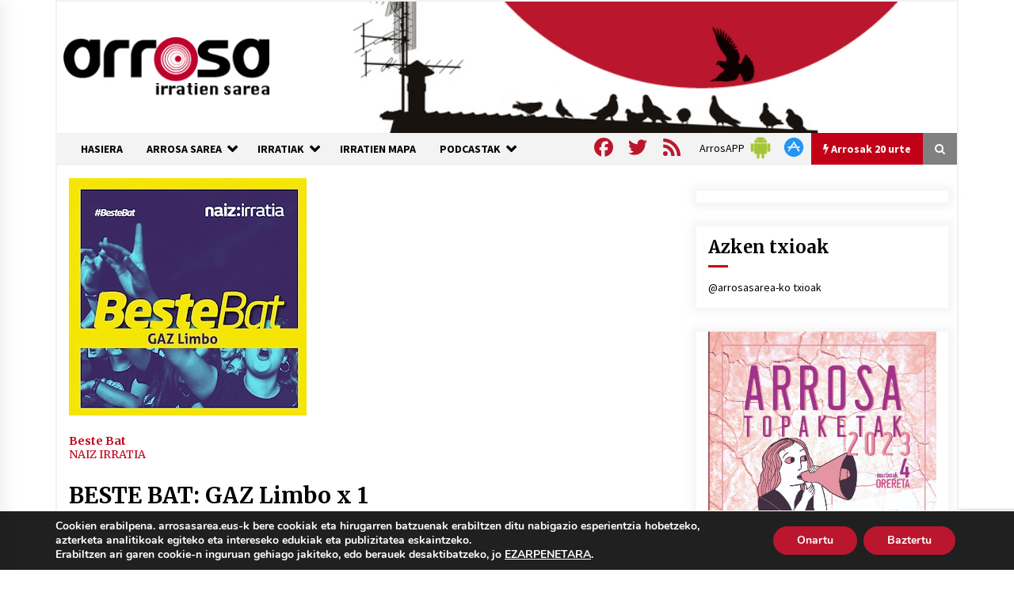

--- FILE ---
content_type: text/html; charset=utf-8
request_url: https://www.google.com/recaptcha/api2/anchor?ar=1&k=6Ld2AOQUAAAAAELhajn9Ld9yIQY4aAFn9bhNCp-B&co=aHR0cHM6Ly93d3cuYXJyb3Nhc2FyZWEuZXVzOjQ0Mw..&hl=en&v=N67nZn4AqZkNcbeMu4prBgzg&size=invisible&anchor-ms=20000&execute-ms=30000&cb=rsru0erefzlu
body_size: 48935
content:
<!DOCTYPE HTML><html dir="ltr" lang="en"><head><meta http-equiv="Content-Type" content="text/html; charset=UTF-8">
<meta http-equiv="X-UA-Compatible" content="IE=edge">
<title>reCAPTCHA</title>
<style type="text/css">
/* cyrillic-ext */
@font-face {
  font-family: 'Roboto';
  font-style: normal;
  font-weight: 400;
  font-stretch: 100%;
  src: url(//fonts.gstatic.com/s/roboto/v48/KFO7CnqEu92Fr1ME7kSn66aGLdTylUAMa3GUBHMdazTgWw.woff2) format('woff2');
  unicode-range: U+0460-052F, U+1C80-1C8A, U+20B4, U+2DE0-2DFF, U+A640-A69F, U+FE2E-FE2F;
}
/* cyrillic */
@font-face {
  font-family: 'Roboto';
  font-style: normal;
  font-weight: 400;
  font-stretch: 100%;
  src: url(//fonts.gstatic.com/s/roboto/v48/KFO7CnqEu92Fr1ME7kSn66aGLdTylUAMa3iUBHMdazTgWw.woff2) format('woff2');
  unicode-range: U+0301, U+0400-045F, U+0490-0491, U+04B0-04B1, U+2116;
}
/* greek-ext */
@font-face {
  font-family: 'Roboto';
  font-style: normal;
  font-weight: 400;
  font-stretch: 100%;
  src: url(//fonts.gstatic.com/s/roboto/v48/KFO7CnqEu92Fr1ME7kSn66aGLdTylUAMa3CUBHMdazTgWw.woff2) format('woff2');
  unicode-range: U+1F00-1FFF;
}
/* greek */
@font-face {
  font-family: 'Roboto';
  font-style: normal;
  font-weight: 400;
  font-stretch: 100%;
  src: url(//fonts.gstatic.com/s/roboto/v48/KFO7CnqEu92Fr1ME7kSn66aGLdTylUAMa3-UBHMdazTgWw.woff2) format('woff2');
  unicode-range: U+0370-0377, U+037A-037F, U+0384-038A, U+038C, U+038E-03A1, U+03A3-03FF;
}
/* math */
@font-face {
  font-family: 'Roboto';
  font-style: normal;
  font-weight: 400;
  font-stretch: 100%;
  src: url(//fonts.gstatic.com/s/roboto/v48/KFO7CnqEu92Fr1ME7kSn66aGLdTylUAMawCUBHMdazTgWw.woff2) format('woff2');
  unicode-range: U+0302-0303, U+0305, U+0307-0308, U+0310, U+0312, U+0315, U+031A, U+0326-0327, U+032C, U+032F-0330, U+0332-0333, U+0338, U+033A, U+0346, U+034D, U+0391-03A1, U+03A3-03A9, U+03B1-03C9, U+03D1, U+03D5-03D6, U+03F0-03F1, U+03F4-03F5, U+2016-2017, U+2034-2038, U+203C, U+2040, U+2043, U+2047, U+2050, U+2057, U+205F, U+2070-2071, U+2074-208E, U+2090-209C, U+20D0-20DC, U+20E1, U+20E5-20EF, U+2100-2112, U+2114-2115, U+2117-2121, U+2123-214F, U+2190, U+2192, U+2194-21AE, U+21B0-21E5, U+21F1-21F2, U+21F4-2211, U+2213-2214, U+2216-22FF, U+2308-230B, U+2310, U+2319, U+231C-2321, U+2336-237A, U+237C, U+2395, U+239B-23B7, U+23D0, U+23DC-23E1, U+2474-2475, U+25AF, U+25B3, U+25B7, U+25BD, U+25C1, U+25CA, U+25CC, U+25FB, U+266D-266F, U+27C0-27FF, U+2900-2AFF, U+2B0E-2B11, U+2B30-2B4C, U+2BFE, U+3030, U+FF5B, U+FF5D, U+1D400-1D7FF, U+1EE00-1EEFF;
}
/* symbols */
@font-face {
  font-family: 'Roboto';
  font-style: normal;
  font-weight: 400;
  font-stretch: 100%;
  src: url(//fonts.gstatic.com/s/roboto/v48/KFO7CnqEu92Fr1ME7kSn66aGLdTylUAMaxKUBHMdazTgWw.woff2) format('woff2');
  unicode-range: U+0001-000C, U+000E-001F, U+007F-009F, U+20DD-20E0, U+20E2-20E4, U+2150-218F, U+2190, U+2192, U+2194-2199, U+21AF, U+21E6-21F0, U+21F3, U+2218-2219, U+2299, U+22C4-22C6, U+2300-243F, U+2440-244A, U+2460-24FF, U+25A0-27BF, U+2800-28FF, U+2921-2922, U+2981, U+29BF, U+29EB, U+2B00-2BFF, U+4DC0-4DFF, U+FFF9-FFFB, U+10140-1018E, U+10190-1019C, U+101A0, U+101D0-101FD, U+102E0-102FB, U+10E60-10E7E, U+1D2C0-1D2D3, U+1D2E0-1D37F, U+1F000-1F0FF, U+1F100-1F1AD, U+1F1E6-1F1FF, U+1F30D-1F30F, U+1F315, U+1F31C, U+1F31E, U+1F320-1F32C, U+1F336, U+1F378, U+1F37D, U+1F382, U+1F393-1F39F, U+1F3A7-1F3A8, U+1F3AC-1F3AF, U+1F3C2, U+1F3C4-1F3C6, U+1F3CA-1F3CE, U+1F3D4-1F3E0, U+1F3ED, U+1F3F1-1F3F3, U+1F3F5-1F3F7, U+1F408, U+1F415, U+1F41F, U+1F426, U+1F43F, U+1F441-1F442, U+1F444, U+1F446-1F449, U+1F44C-1F44E, U+1F453, U+1F46A, U+1F47D, U+1F4A3, U+1F4B0, U+1F4B3, U+1F4B9, U+1F4BB, U+1F4BF, U+1F4C8-1F4CB, U+1F4D6, U+1F4DA, U+1F4DF, U+1F4E3-1F4E6, U+1F4EA-1F4ED, U+1F4F7, U+1F4F9-1F4FB, U+1F4FD-1F4FE, U+1F503, U+1F507-1F50B, U+1F50D, U+1F512-1F513, U+1F53E-1F54A, U+1F54F-1F5FA, U+1F610, U+1F650-1F67F, U+1F687, U+1F68D, U+1F691, U+1F694, U+1F698, U+1F6AD, U+1F6B2, U+1F6B9-1F6BA, U+1F6BC, U+1F6C6-1F6CF, U+1F6D3-1F6D7, U+1F6E0-1F6EA, U+1F6F0-1F6F3, U+1F6F7-1F6FC, U+1F700-1F7FF, U+1F800-1F80B, U+1F810-1F847, U+1F850-1F859, U+1F860-1F887, U+1F890-1F8AD, U+1F8B0-1F8BB, U+1F8C0-1F8C1, U+1F900-1F90B, U+1F93B, U+1F946, U+1F984, U+1F996, U+1F9E9, U+1FA00-1FA6F, U+1FA70-1FA7C, U+1FA80-1FA89, U+1FA8F-1FAC6, U+1FACE-1FADC, U+1FADF-1FAE9, U+1FAF0-1FAF8, U+1FB00-1FBFF;
}
/* vietnamese */
@font-face {
  font-family: 'Roboto';
  font-style: normal;
  font-weight: 400;
  font-stretch: 100%;
  src: url(//fonts.gstatic.com/s/roboto/v48/KFO7CnqEu92Fr1ME7kSn66aGLdTylUAMa3OUBHMdazTgWw.woff2) format('woff2');
  unicode-range: U+0102-0103, U+0110-0111, U+0128-0129, U+0168-0169, U+01A0-01A1, U+01AF-01B0, U+0300-0301, U+0303-0304, U+0308-0309, U+0323, U+0329, U+1EA0-1EF9, U+20AB;
}
/* latin-ext */
@font-face {
  font-family: 'Roboto';
  font-style: normal;
  font-weight: 400;
  font-stretch: 100%;
  src: url(//fonts.gstatic.com/s/roboto/v48/KFO7CnqEu92Fr1ME7kSn66aGLdTylUAMa3KUBHMdazTgWw.woff2) format('woff2');
  unicode-range: U+0100-02BA, U+02BD-02C5, U+02C7-02CC, U+02CE-02D7, U+02DD-02FF, U+0304, U+0308, U+0329, U+1D00-1DBF, U+1E00-1E9F, U+1EF2-1EFF, U+2020, U+20A0-20AB, U+20AD-20C0, U+2113, U+2C60-2C7F, U+A720-A7FF;
}
/* latin */
@font-face {
  font-family: 'Roboto';
  font-style: normal;
  font-weight: 400;
  font-stretch: 100%;
  src: url(//fonts.gstatic.com/s/roboto/v48/KFO7CnqEu92Fr1ME7kSn66aGLdTylUAMa3yUBHMdazQ.woff2) format('woff2');
  unicode-range: U+0000-00FF, U+0131, U+0152-0153, U+02BB-02BC, U+02C6, U+02DA, U+02DC, U+0304, U+0308, U+0329, U+2000-206F, U+20AC, U+2122, U+2191, U+2193, U+2212, U+2215, U+FEFF, U+FFFD;
}
/* cyrillic-ext */
@font-face {
  font-family: 'Roboto';
  font-style: normal;
  font-weight: 500;
  font-stretch: 100%;
  src: url(//fonts.gstatic.com/s/roboto/v48/KFO7CnqEu92Fr1ME7kSn66aGLdTylUAMa3GUBHMdazTgWw.woff2) format('woff2');
  unicode-range: U+0460-052F, U+1C80-1C8A, U+20B4, U+2DE0-2DFF, U+A640-A69F, U+FE2E-FE2F;
}
/* cyrillic */
@font-face {
  font-family: 'Roboto';
  font-style: normal;
  font-weight: 500;
  font-stretch: 100%;
  src: url(//fonts.gstatic.com/s/roboto/v48/KFO7CnqEu92Fr1ME7kSn66aGLdTylUAMa3iUBHMdazTgWw.woff2) format('woff2');
  unicode-range: U+0301, U+0400-045F, U+0490-0491, U+04B0-04B1, U+2116;
}
/* greek-ext */
@font-face {
  font-family: 'Roboto';
  font-style: normal;
  font-weight: 500;
  font-stretch: 100%;
  src: url(//fonts.gstatic.com/s/roboto/v48/KFO7CnqEu92Fr1ME7kSn66aGLdTylUAMa3CUBHMdazTgWw.woff2) format('woff2');
  unicode-range: U+1F00-1FFF;
}
/* greek */
@font-face {
  font-family: 'Roboto';
  font-style: normal;
  font-weight: 500;
  font-stretch: 100%;
  src: url(//fonts.gstatic.com/s/roboto/v48/KFO7CnqEu92Fr1ME7kSn66aGLdTylUAMa3-UBHMdazTgWw.woff2) format('woff2');
  unicode-range: U+0370-0377, U+037A-037F, U+0384-038A, U+038C, U+038E-03A1, U+03A3-03FF;
}
/* math */
@font-face {
  font-family: 'Roboto';
  font-style: normal;
  font-weight: 500;
  font-stretch: 100%;
  src: url(//fonts.gstatic.com/s/roboto/v48/KFO7CnqEu92Fr1ME7kSn66aGLdTylUAMawCUBHMdazTgWw.woff2) format('woff2');
  unicode-range: U+0302-0303, U+0305, U+0307-0308, U+0310, U+0312, U+0315, U+031A, U+0326-0327, U+032C, U+032F-0330, U+0332-0333, U+0338, U+033A, U+0346, U+034D, U+0391-03A1, U+03A3-03A9, U+03B1-03C9, U+03D1, U+03D5-03D6, U+03F0-03F1, U+03F4-03F5, U+2016-2017, U+2034-2038, U+203C, U+2040, U+2043, U+2047, U+2050, U+2057, U+205F, U+2070-2071, U+2074-208E, U+2090-209C, U+20D0-20DC, U+20E1, U+20E5-20EF, U+2100-2112, U+2114-2115, U+2117-2121, U+2123-214F, U+2190, U+2192, U+2194-21AE, U+21B0-21E5, U+21F1-21F2, U+21F4-2211, U+2213-2214, U+2216-22FF, U+2308-230B, U+2310, U+2319, U+231C-2321, U+2336-237A, U+237C, U+2395, U+239B-23B7, U+23D0, U+23DC-23E1, U+2474-2475, U+25AF, U+25B3, U+25B7, U+25BD, U+25C1, U+25CA, U+25CC, U+25FB, U+266D-266F, U+27C0-27FF, U+2900-2AFF, U+2B0E-2B11, U+2B30-2B4C, U+2BFE, U+3030, U+FF5B, U+FF5D, U+1D400-1D7FF, U+1EE00-1EEFF;
}
/* symbols */
@font-face {
  font-family: 'Roboto';
  font-style: normal;
  font-weight: 500;
  font-stretch: 100%;
  src: url(//fonts.gstatic.com/s/roboto/v48/KFO7CnqEu92Fr1ME7kSn66aGLdTylUAMaxKUBHMdazTgWw.woff2) format('woff2');
  unicode-range: U+0001-000C, U+000E-001F, U+007F-009F, U+20DD-20E0, U+20E2-20E4, U+2150-218F, U+2190, U+2192, U+2194-2199, U+21AF, U+21E6-21F0, U+21F3, U+2218-2219, U+2299, U+22C4-22C6, U+2300-243F, U+2440-244A, U+2460-24FF, U+25A0-27BF, U+2800-28FF, U+2921-2922, U+2981, U+29BF, U+29EB, U+2B00-2BFF, U+4DC0-4DFF, U+FFF9-FFFB, U+10140-1018E, U+10190-1019C, U+101A0, U+101D0-101FD, U+102E0-102FB, U+10E60-10E7E, U+1D2C0-1D2D3, U+1D2E0-1D37F, U+1F000-1F0FF, U+1F100-1F1AD, U+1F1E6-1F1FF, U+1F30D-1F30F, U+1F315, U+1F31C, U+1F31E, U+1F320-1F32C, U+1F336, U+1F378, U+1F37D, U+1F382, U+1F393-1F39F, U+1F3A7-1F3A8, U+1F3AC-1F3AF, U+1F3C2, U+1F3C4-1F3C6, U+1F3CA-1F3CE, U+1F3D4-1F3E0, U+1F3ED, U+1F3F1-1F3F3, U+1F3F5-1F3F7, U+1F408, U+1F415, U+1F41F, U+1F426, U+1F43F, U+1F441-1F442, U+1F444, U+1F446-1F449, U+1F44C-1F44E, U+1F453, U+1F46A, U+1F47D, U+1F4A3, U+1F4B0, U+1F4B3, U+1F4B9, U+1F4BB, U+1F4BF, U+1F4C8-1F4CB, U+1F4D6, U+1F4DA, U+1F4DF, U+1F4E3-1F4E6, U+1F4EA-1F4ED, U+1F4F7, U+1F4F9-1F4FB, U+1F4FD-1F4FE, U+1F503, U+1F507-1F50B, U+1F50D, U+1F512-1F513, U+1F53E-1F54A, U+1F54F-1F5FA, U+1F610, U+1F650-1F67F, U+1F687, U+1F68D, U+1F691, U+1F694, U+1F698, U+1F6AD, U+1F6B2, U+1F6B9-1F6BA, U+1F6BC, U+1F6C6-1F6CF, U+1F6D3-1F6D7, U+1F6E0-1F6EA, U+1F6F0-1F6F3, U+1F6F7-1F6FC, U+1F700-1F7FF, U+1F800-1F80B, U+1F810-1F847, U+1F850-1F859, U+1F860-1F887, U+1F890-1F8AD, U+1F8B0-1F8BB, U+1F8C0-1F8C1, U+1F900-1F90B, U+1F93B, U+1F946, U+1F984, U+1F996, U+1F9E9, U+1FA00-1FA6F, U+1FA70-1FA7C, U+1FA80-1FA89, U+1FA8F-1FAC6, U+1FACE-1FADC, U+1FADF-1FAE9, U+1FAF0-1FAF8, U+1FB00-1FBFF;
}
/* vietnamese */
@font-face {
  font-family: 'Roboto';
  font-style: normal;
  font-weight: 500;
  font-stretch: 100%;
  src: url(//fonts.gstatic.com/s/roboto/v48/KFO7CnqEu92Fr1ME7kSn66aGLdTylUAMa3OUBHMdazTgWw.woff2) format('woff2');
  unicode-range: U+0102-0103, U+0110-0111, U+0128-0129, U+0168-0169, U+01A0-01A1, U+01AF-01B0, U+0300-0301, U+0303-0304, U+0308-0309, U+0323, U+0329, U+1EA0-1EF9, U+20AB;
}
/* latin-ext */
@font-face {
  font-family: 'Roboto';
  font-style: normal;
  font-weight: 500;
  font-stretch: 100%;
  src: url(//fonts.gstatic.com/s/roboto/v48/KFO7CnqEu92Fr1ME7kSn66aGLdTylUAMa3KUBHMdazTgWw.woff2) format('woff2');
  unicode-range: U+0100-02BA, U+02BD-02C5, U+02C7-02CC, U+02CE-02D7, U+02DD-02FF, U+0304, U+0308, U+0329, U+1D00-1DBF, U+1E00-1E9F, U+1EF2-1EFF, U+2020, U+20A0-20AB, U+20AD-20C0, U+2113, U+2C60-2C7F, U+A720-A7FF;
}
/* latin */
@font-face {
  font-family: 'Roboto';
  font-style: normal;
  font-weight: 500;
  font-stretch: 100%;
  src: url(//fonts.gstatic.com/s/roboto/v48/KFO7CnqEu92Fr1ME7kSn66aGLdTylUAMa3yUBHMdazQ.woff2) format('woff2');
  unicode-range: U+0000-00FF, U+0131, U+0152-0153, U+02BB-02BC, U+02C6, U+02DA, U+02DC, U+0304, U+0308, U+0329, U+2000-206F, U+20AC, U+2122, U+2191, U+2193, U+2212, U+2215, U+FEFF, U+FFFD;
}
/* cyrillic-ext */
@font-face {
  font-family: 'Roboto';
  font-style: normal;
  font-weight: 900;
  font-stretch: 100%;
  src: url(//fonts.gstatic.com/s/roboto/v48/KFO7CnqEu92Fr1ME7kSn66aGLdTylUAMa3GUBHMdazTgWw.woff2) format('woff2');
  unicode-range: U+0460-052F, U+1C80-1C8A, U+20B4, U+2DE0-2DFF, U+A640-A69F, U+FE2E-FE2F;
}
/* cyrillic */
@font-face {
  font-family: 'Roboto';
  font-style: normal;
  font-weight: 900;
  font-stretch: 100%;
  src: url(//fonts.gstatic.com/s/roboto/v48/KFO7CnqEu92Fr1ME7kSn66aGLdTylUAMa3iUBHMdazTgWw.woff2) format('woff2');
  unicode-range: U+0301, U+0400-045F, U+0490-0491, U+04B0-04B1, U+2116;
}
/* greek-ext */
@font-face {
  font-family: 'Roboto';
  font-style: normal;
  font-weight: 900;
  font-stretch: 100%;
  src: url(//fonts.gstatic.com/s/roboto/v48/KFO7CnqEu92Fr1ME7kSn66aGLdTylUAMa3CUBHMdazTgWw.woff2) format('woff2');
  unicode-range: U+1F00-1FFF;
}
/* greek */
@font-face {
  font-family: 'Roboto';
  font-style: normal;
  font-weight: 900;
  font-stretch: 100%;
  src: url(//fonts.gstatic.com/s/roboto/v48/KFO7CnqEu92Fr1ME7kSn66aGLdTylUAMa3-UBHMdazTgWw.woff2) format('woff2');
  unicode-range: U+0370-0377, U+037A-037F, U+0384-038A, U+038C, U+038E-03A1, U+03A3-03FF;
}
/* math */
@font-face {
  font-family: 'Roboto';
  font-style: normal;
  font-weight: 900;
  font-stretch: 100%;
  src: url(//fonts.gstatic.com/s/roboto/v48/KFO7CnqEu92Fr1ME7kSn66aGLdTylUAMawCUBHMdazTgWw.woff2) format('woff2');
  unicode-range: U+0302-0303, U+0305, U+0307-0308, U+0310, U+0312, U+0315, U+031A, U+0326-0327, U+032C, U+032F-0330, U+0332-0333, U+0338, U+033A, U+0346, U+034D, U+0391-03A1, U+03A3-03A9, U+03B1-03C9, U+03D1, U+03D5-03D6, U+03F0-03F1, U+03F4-03F5, U+2016-2017, U+2034-2038, U+203C, U+2040, U+2043, U+2047, U+2050, U+2057, U+205F, U+2070-2071, U+2074-208E, U+2090-209C, U+20D0-20DC, U+20E1, U+20E5-20EF, U+2100-2112, U+2114-2115, U+2117-2121, U+2123-214F, U+2190, U+2192, U+2194-21AE, U+21B0-21E5, U+21F1-21F2, U+21F4-2211, U+2213-2214, U+2216-22FF, U+2308-230B, U+2310, U+2319, U+231C-2321, U+2336-237A, U+237C, U+2395, U+239B-23B7, U+23D0, U+23DC-23E1, U+2474-2475, U+25AF, U+25B3, U+25B7, U+25BD, U+25C1, U+25CA, U+25CC, U+25FB, U+266D-266F, U+27C0-27FF, U+2900-2AFF, U+2B0E-2B11, U+2B30-2B4C, U+2BFE, U+3030, U+FF5B, U+FF5D, U+1D400-1D7FF, U+1EE00-1EEFF;
}
/* symbols */
@font-face {
  font-family: 'Roboto';
  font-style: normal;
  font-weight: 900;
  font-stretch: 100%;
  src: url(//fonts.gstatic.com/s/roboto/v48/KFO7CnqEu92Fr1ME7kSn66aGLdTylUAMaxKUBHMdazTgWw.woff2) format('woff2');
  unicode-range: U+0001-000C, U+000E-001F, U+007F-009F, U+20DD-20E0, U+20E2-20E4, U+2150-218F, U+2190, U+2192, U+2194-2199, U+21AF, U+21E6-21F0, U+21F3, U+2218-2219, U+2299, U+22C4-22C6, U+2300-243F, U+2440-244A, U+2460-24FF, U+25A0-27BF, U+2800-28FF, U+2921-2922, U+2981, U+29BF, U+29EB, U+2B00-2BFF, U+4DC0-4DFF, U+FFF9-FFFB, U+10140-1018E, U+10190-1019C, U+101A0, U+101D0-101FD, U+102E0-102FB, U+10E60-10E7E, U+1D2C0-1D2D3, U+1D2E0-1D37F, U+1F000-1F0FF, U+1F100-1F1AD, U+1F1E6-1F1FF, U+1F30D-1F30F, U+1F315, U+1F31C, U+1F31E, U+1F320-1F32C, U+1F336, U+1F378, U+1F37D, U+1F382, U+1F393-1F39F, U+1F3A7-1F3A8, U+1F3AC-1F3AF, U+1F3C2, U+1F3C4-1F3C6, U+1F3CA-1F3CE, U+1F3D4-1F3E0, U+1F3ED, U+1F3F1-1F3F3, U+1F3F5-1F3F7, U+1F408, U+1F415, U+1F41F, U+1F426, U+1F43F, U+1F441-1F442, U+1F444, U+1F446-1F449, U+1F44C-1F44E, U+1F453, U+1F46A, U+1F47D, U+1F4A3, U+1F4B0, U+1F4B3, U+1F4B9, U+1F4BB, U+1F4BF, U+1F4C8-1F4CB, U+1F4D6, U+1F4DA, U+1F4DF, U+1F4E3-1F4E6, U+1F4EA-1F4ED, U+1F4F7, U+1F4F9-1F4FB, U+1F4FD-1F4FE, U+1F503, U+1F507-1F50B, U+1F50D, U+1F512-1F513, U+1F53E-1F54A, U+1F54F-1F5FA, U+1F610, U+1F650-1F67F, U+1F687, U+1F68D, U+1F691, U+1F694, U+1F698, U+1F6AD, U+1F6B2, U+1F6B9-1F6BA, U+1F6BC, U+1F6C6-1F6CF, U+1F6D3-1F6D7, U+1F6E0-1F6EA, U+1F6F0-1F6F3, U+1F6F7-1F6FC, U+1F700-1F7FF, U+1F800-1F80B, U+1F810-1F847, U+1F850-1F859, U+1F860-1F887, U+1F890-1F8AD, U+1F8B0-1F8BB, U+1F8C0-1F8C1, U+1F900-1F90B, U+1F93B, U+1F946, U+1F984, U+1F996, U+1F9E9, U+1FA00-1FA6F, U+1FA70-1FA7C, U+1FA80-1FA89, U+1FA8F-1FAC6, U+1FACE-1FADC, U+1FADF-1FAE9, U+1FAF0-1FAF8, U+1FB00-1FBFF;
}
/* vietnamese */
@font-face {
  font-family: 'Roboto';
  font-style: normal;
  font-weight: 900;
  font-stretch: 100%;
  src: url(//fonts.gstatic.com/s/roboto/v48/KFO7CnqEu92Fr1ME7kSn66aGLdTylUAMa3OUBHMdazTgWw.woff2) format('woff2');
  unicode-range: U+0102-0103, U+0110-0111, U+0128-0129, U+0168-0169, U+01A0-01A1, U+01AF-01B0, U+0300-0301, U+0303-0304, U+0308-0309, U+0323, U+0329, U+1EA0-1EF9, U+20AB;
}
/* latin-ext */
@font-face {
  font-family: 'Roboto';
  font-style: normal;
  font-weight: 900;
  font-stretch: 100%;
  src: url(//fonts.gstatic.com/s/roboto/v48/KFO7CnqEu92Fr1ME7kSn66aGLdTylUAMa3KUBHMdazTgWw.woff2) format('woff2');
  unicode-range: U+0100-02BA, U+02BD-02C5, U+02C7-02CC, U+02CE-02D7, U+02DD-02FF, U+0304, U+0308, U+0329, U+1D00-1DBF, U+1E00-1E9F, U+1EF2-1EFF, U+2020, U+20A0-20AB, U+20AD-20C0, U+2113, U+2C60-2C7F, U+A720-A7FF;
}
/* latin */
@font-face {
  font-family: 'Roboto';
  font-style: normal;
  font-weight: 900;
  font-stretch: 100%;
  src: url(//fonts.gstatic.com/s/roboto/v48/KFO7CnqEu92Fr1ME7kSn66aGLdTylUAMa3yUBHMdazQ.woff2) format('woff2');
  unicode-range: U+0000-00FF, U+0131, U+0152-0153, U+02BB-02BC, U+02C6, U+02DA, U+02DC, U+0304, U+0308, U+0329, U+2000-206F, U+20AC, U+2122, U+2191, U+2193, U+2212, U+2215, U+FEFF, U+FFFD;
}

</style>
<link rel="stylesheet" type="text/css" href="https://www.gstatic.com/recaptcha/releases/N67nZn4AqZkNcbeMu4prBgzg/styles__ltr.css">
<script nonce="QUU2a0KmiBcmzi_pZ6lqtQ" type="text/javascript">window['__recaptcha_api'] = 'https://www.google.com/recaptcha/api2/';</script>
<script type="text/javascript" src="https://www.gstatic.com/recaptcha/releases/N67nZn4AqZkNcbeMu4prBgzg/recaptcha__en.js" nonce="QUU2a0KmiBcmzi_pZ6lqtQ">
      
    </script></head>
<body><div id="rc-anchor-alert" class="rc-anchor-alert"></div>
<input type="hidden" id="recaptcha-token" value="[base64]">
<script type="text/javascript" nonce="QUU2a0KmiBcmzi_pZ6lqtQ">
      recaptcha.anchor.Main.init("[\x22ainput\x22,[\x22bgdata\x22,\x22\x22,\[base64]/[base64]/[base64]/bmV3IHJbeF0oY1swXSk6RT09Mj9uZXcgclt4XShjWzBdLGNbMV0pOkU9PTM/bmV3IHJbeF0oY1swXSxjWzFdLGNbMl0pOkU9PTQ/[base64]/[base64]/[base64]/[base64]/[base64]/[base64]/[base64]/[base64]\x22,\[base64]\x22,\x22ZmpJKMKgNMK4wosEHsOwPsOPBsONw4TDjFzCmHzDmsKowqrClsK5wplibMO8wo7DjVcgEinCix4qw6U5wrg2wpjCglrCocOHw43DnENLwqrCh8OnPS/Cs8O3w4xUwo/CkCt4w7dTwowPw5Fvw4/DjsOResO2wqwTwqNHFcK7AcOGWCbCl2bDjsOTSMK4fsK8wpFNw71VBcO7w7cWwpRMw5w5KMKAw7/CgsOGR1syw68OwqzDsMOeI8Obw7PCqcKQwpdLwovDlMK2w6fDr8OsGAIkwrV/w4AQGB5lw4hcKsOxPMOVwopwwpdawr3Cj8Kkwr8sCsKuwqHCvsKzBVrDvcKTZC9Aw6JRPk/[base64]/[base64]/Dll93w4NnfhHDmsKDDsOGw4nDmiVYaDV2esK6ZsK6DjvCrcOPJMKbw5RPZsKXwo5fQsKlwp4BY2PDvcO2w6zCrcO/w7QsaRtEwrrDvE46WkbCpy0YwoVrwrDDmHRkwqMNNTlUw7UqworDlcKBw6fDnSBgwoA4GcK3w7s7FsKRwpTCu8KiQsKIw6AhaUkKw6DDhsOpax7Dp8Ksw55Yw5TDpkIYwothccKtworCq8K7KcKpIC/[base64]/Cpj1+NGHCrcO1BsOzw4VHwpoAeMOBwrHDqcK2QjnCuSdzw5nDrTnDpXEwwqRkw6jCi18vRxo2w5DDo1tBwq/DmsK6w5I1wq0Fw4DCoMKccCQPHBbDi0FoRsOXHsOWc1rCtsOFXFpHw43DgMOfw4rCjGfDlcKlT0AcwodrwoPCrG7DiMOiw5PCk8KHwqbDrsKMwrFyZcKuEmZvwqchTnRVw69jwpvCjsO/w4BSIcK3dsO3LMK2EWLCo3LDu0YLw5nCsMOATisecEzDuSYGMU/CqMKOalLDsAnDnirCqVYrw7hMSirCm8OzT8Kow6/[base64]/CihzDnlrDqUU6VMKKHCbCpXZRdcO3PcOgJ8OGw5nDkcKmKksvw4PChcOhwo8LTUBlalnCvQp5w5LCqcKpZlHCpVF6ETHDlXXDn8KSPx9Ta2DDoHZEw4QawqrCr8OrwqzDk2LDi8KjCMOXw5TCtxV4wqHCiC3DinYAfm/[base64]/aE3DhX3DiUjDqlzDrhbDtMOzw7BrwpRMwo/CisK5w4TDl2powpoDX8K6woLDkcKXwoLCqBZ/QsKAR8K4w48nLQ3Do8OcwokNP8OOVsKtFmDDhMKCwrNjS1V1amvCjizDqMKwZS3Dulorw4fCiyfDmTzDhsKrEG7Cu2bCocOqY1ZYwokmw5tZSMOFemF4w4rClV/CtsKuGV/CulTCkAt0wpzDp3HCo8O8wq3Csj5sasK1e8K4w5lRZsKKw7ska8KZwqnCqiNUShsRLWPDlz5HwqQQQ1w4STURw7sQwp/DqjduIcOtShbDozLCumfDhcK0fsKXw6pXcy4kwpExY38QZMOeaUEFwpzDjy5Lwo9BYsKhCgAqJMOmw73DocOgwpzDrMOCQMOuwrw+YcKgw5fDlcONwprDs1YnYTbDllcvw47Cm0vDuRACwrwWHMOKwpPDsMOaw6fCpcOcL3zDqB8Tw4/Dm8OaA8Oww5kdw5DDgWvDvg3DqHXCt3V4e8OpTijDpyNDw4XDqEYQwog6w5sMOW3DjsOWJ8K5a8KtfcO7W8KTTcOyUApSDsK9ecOFZ35kw7rCrgzCjlrCpjHCp1/Dt1tKw4A1IsOYRlcZwr/DiAxFJm/CgGBjwobDumXDqMK1w4jCmGomw6PCmio+wqjCisOowojDiMKpL2rCmMKIDz0cw5o1wq5CwoHDhEzCqAPDjEdIVcKHw60SN8KrwoYsdXLDgMOOPiZhL8Kuw77Djy/[base64]/[base64]/K3PCicKxDMKwSDHDrnzDi8OHQMOjwqBXwpPCi8KOw7HDrQsfGnbDr1o0wrLCr8KrZMKzwojDsTzCuMKcw7DDr8KMIUjCocOgPmEbw7YtIF7CpMOQw4XDhcKJOVNTw4kJw7zDs1dxw5MQeR/CqA9nw4/DnHzDkgfDhsKjQz7DuMOQwqfDjcK6w6coWh0Sw64eNcO7bMOFNEvCtMK7wrHCjcOlJ8O6woMMK8O/wqvCr8Kaw7VCC8KnG8K7YxnDocOrwok5woVzwovDg3nCvsOMw7DCvS7DhMK3wo/DlsK0EMOcFnhiw7LCgRABNMKkwoHDlsODw4TCl8KaccKFw53DgcKwK8O7wq/DicKXwqzDqjQ1JlVvw6/CohvCtFgzw6sJEwpCwpQWacOfwrQCwo/DicK5OsKnHlpBZH7Ch8OxLhtTZcKqwrkre8OQw4fDkX87cMKsHMOTw7zDthLDicODw69JCsOrw57DnQxTwoDClMOkwqMSJwlRUsO0aA/DlnYPwqQ6w4zCiy7CiCnDuMKgwo8pwpTDuC7CqsKRw5nDnA7DqsKNKcOaw7ATeVzCtcKyQxIDwpFEwpLCosKEw6PDi8O2UsKawrFxfBrDpsOgTsKAQcOpLMO9wozClzHCqMKQw6nCpWR/NU0cw65pUC/CosK6FmtJEHgCw4hKw63DlcOaAS/[base64]/CsMO0SMKvw5vDgT3CjDI/fcOPwq0lw6wAP8KFwoJMacK+w67Dh2xyJ2vDoQwPFEdQw5LCiUfCqMKLw5nDk0xbHMKRQw3Cnk/DtQnDlSLDmRbDlsK5w5fDnQJ/[base64]/DhsKqwrPCvB7Cqm3CoSPDgTnDlMOWwovDuMKBwohMBRU0R2JxTX7CoyXDi8OMw4HDjcKcT8Kzw7tAHRvCthYkazjCmHJidcKlFsKRMSHCoSTDtAvCnyXDrjHCm8O7ElNaw6rDtsORJWLCpcKVcsOiwpJ6wp/DmsONwpfDtMOpw4XDs8OIHcKkTnfDnsK9VlA9w7nDhyrCrsKJCsOowrJrw5PCrcOuw7x/wqfColZKN8ODw6xMPUN7DjkzGy0QRsOfwpx5U1nCvknCqzFjKn3CisKhw7QWSyt3wrcXGVhjPlZfw7pGw6pMwqoKwrvCtyfDh1TCuT3Crz3CtmY/FT81PWPDvD5iAMKywrfDi2bCo8KLNMOqH8OxwpvDrsKOGMKVw7tqwr7CqDTCpcK6Qj8qKR07wpAYKy8ywoMqwpVpX8KFPsOnwokXD0DCqg7DqnnCnsOnw5VyUBtHwpLDh8KwGMOdC8KzwqPCksKFSn9MEjfDokrChMKnHcOIesKeU1LChMKOYsOOfsKUJ8Olw5/DjQXCpXRcbcOOwovCoxvCrAMwwq3CpsOJw5rCrsKeJEbDhMKSwqwCwoHCh8KOw5XCq0rDtsOFw6/Dv0fCtsOow6DDvUTCmcKxM1fDt8Kxw5DDtFPDpCfDjSE8w69wMMORd8OswrTDmQLCjcOzw5JdS8K9wrDCmcKOVmoXwo/DkzfCnMO5wrlQwrFHYsOGc8KvXcKMYRUzwrJXMsKFwrHCt2bCsxhOwqHDs8KuP8O5wrx3XcKrJSQMwpMuwpUwW8OcLMKiIsOWan19wozDo8ORF2YpSg96H2pcRGTDqG4HAMO/csOywoHDncKWZBJPd8OlFQh7bMKJw4vDhz8Owq1WeRrCkGJcWy7DjcO0w73DgsKqXjrDmXoBGBjCmSXDisKKMw3Cg2c6wrDChcKbw6/DuX3DlWkpw6PCgsOiwqQTwqHCu8O5c8OmJMKZwoDCv8OYFgodJW7CpcOwCcOBwoRUIcKEYm/Dp8O/VsKMHEvDqFfDmsKBw47CvljCpMKWI8OEw6rCvQQfIyHClw11worCtsKCOMKdbcOKQ8Kpw4rCqFPCscOywoHCi8KIOWhEw4/CusONwrbCiwUvSMO2w6TCvw4Awo/Dp8KDw6jDhsOjwrXDlcO+EsOcwqnDkkDDs0fDvjcQwpNxwpvCogQNwr/DjsKRw4PDoxtBPw1jOMOZYMKWZ8OKQcK8VSp1w5Mywo48wpx4LnPDkg4EGMKSN8Kzw7Utwo/[base64]/ChizDvcOVwrZ+w6cRw79TwoR0wrPCrlFRwp5ITyMnwp7CrcKewqDDpsKtwq7ChMOZw7s5SUAEdsKUw601RUl4MglYO3LDmsKxwq0xBMK7woUdYcKUCWDCqgDDrMOxwrvDpEEUw6DCpTxDIcKZwobCjWR+AsO7QC7DrMOIw67CtMK/bsKHJsOJw53Cn0fDmQtbRSrCtcKDUMKOwoHCgVPCmcKxw5ZYwrTCuk3CvX/DpMOwd8OCw7I1f8Opw5fDgcOSw5B9wpPDpnTCli9yVhNiG10/[base64]/[base64]/DtlrCtxbCncKVwrxnw6ECwpkvw6nDp8O+wpPCqGFDw44ZPXjDrcKFw51YBGVaJ19eF2fDtsKAQAs/PwZoSMOYKMKCCcKUKgrDqMODaD7DssOXeMKuwoTDtEVSFy5Bw7s/dsKkwpDCpmo5PMO7UHPDscKVwrgGw7g7BsKEPBbDt0XCgDw8w7A9w63DpcKPw6jCkEMaZHh4WcOqOMObIsO3w4bDvD0Kwo/Ci8OsURchfMK6YsOMwprDmMKjIkTDoMK+w5cWw6YCfX3DpMKQay7Cikx0wp3DmcO1UsO6wrLCo2RDw6zDqcKFWcO3JMOBw4N0KnvDgBU5MG5+wrLCixsmJsKgw6zChQXDgMOFw7M/EQTCsETCi8OjwolGDVxWwoo+S0HCkBDCs8K/bhUewqLDjD0PQX8OUEIcHE/DrWRwwoI5w557csKow5pFL8O1A8O9w5dtw4w5bSg4w6LDthhNw4tzM8Oyw5sjwp/DgnrCvHcmKcOyw4BuwqFNeMKfwonDkTTDowXDlcKEw4/Dk3xTbW9Cw63Djz4ow7nCuTXCn33CuGYPwoBmW8Kiw59wwp17w7AcJ8K8wonCvMKrw5sEeGfDmcO4fgdfMsKrDsK/[base64]/CrMOEPRbCkx7ClzYew7DDsEwhbcOXwovDmkQhXm40w6vCssKpYxM9ZsOSFMO2wp3ChHnDssK4EMOtw6sEwpXCj8K3wr3CoknDh1jDpsORw4TCoE7CsGvCqMKywpwww75vwqpNUjMIw6bDncKuw7U1wrbDtMKhUsOtwqdHAcOfw6ESPH/DpER9w68bw4ojw5odwo7CpcOuEHvCgE/DnTjDtxPDhsK9wozCscOOasKPf8OkOUxFwoJKw7/[base64]/DusKlwrJtQ8Omw6/Dr8K3S33CiBXDtMOFF8O9woELwpnCjMOawoDDncKITcOcw6jCpkIYScOiwrHCtsO+CXrCjWcmH8OECChIwp/[base64]/[base64]/Dn8OPw7HCgjRjw5fDtADDmV/[base64]/wqsTw6s7HsKqOMKQw64CwoQ3bGXDscKmw6Fdw5PCmjJvwo4gbcK9w7HDncKWOMK0OELDqsK/w5DDty9EUG0Rw4kIP8KpNcKXcyTClcOtw4nDmMO2CMOiKFQnFVB2wqTCnRg0w4DDi2TCmmAXwoDCnsOGw6zCiwjDqMKGImUQFsKnw4TDskNfwofDhcOUwqvDkMOHCXXCqk5GDQsbdBLDrF/Cu0vDqH8Wwqobw6bDjcOvbEYpw6/Dq8OKw6UecVDDg8O9csOXTMO/McKewpJ3Jh8/w7Zow4/DgnnDkMKsWsKow6jDk8K8w4vCgiRdcFpbwpFTLMKSw7wpHyfDpADDscOrw5/Dp8KUw5fCh8KKPHjDr8OjwoDCtUHCs8OsPm3CocOIwq/DgBbCu0kLwrE3w5HDrsOuZkNBMlvClsOAwrfCu8KzUsOcecOiK8KQUcKdEcKFeVjCuAF2FcKuworDoMKswr/Ch0AYNMKPwrzDtsOgW3Miwo/Dn8KRNVnCoVhdVjDCrjwlOcKfJW7DsgAODyHCqcKcBwDCqm1Owqp5EMK+dsKDw7DCosKLwolKw67CnjbCvsOgwqXCu0t2w7nDpcOZw4oQwqxwQMOgw4AwXMORdllqwq7CpsKWwp96wpdTw4HCtcKhd8K8DMOSBsO/GcK8w5ktPBHDi2jDisOUwrI4UcOVfMKTBi3DnsK6wrYcwq/[base64]/Dp8KDKcKHSsOIGsOjwoTCt8Kow6tRwr5rY8OwKl/[base64]/CulBxG8ODLRDCtcOWwptjZBPCn0vCrljCnBrDrTsYw7Nbw4fCgyXCpUhvW8OEcQYew7/CtsKSDU3ClBjCusOPw7IlwoITw6ooaSTCvxbCpcKtw61OwpkLTV8lw5NYGcOPSsOqYcObw7NLw5rDs3JjwonCjcOyZA7CtsO1w58swpHCuMKDJ8OyRGHCnC/DvC/CnWTDqhXDmVsVwqxUwojCpsORw4Ufw7YgEcKeVAVMw5bDssOowqTDtjF7w4wawp/CoMOiw7oscUvCs8OOUcOaw5p/[base64]/wpY/[base64]/DlMKTTkU7ZsO1FsKhLllpDk9rwpPCiFFiw6zCpsK7wrEew5bCn8Krw4VKMgoBdMOTw5XCs05/[base64]/[base64]/DqMKHw4rDnsKCUcK6UUVFVsKPBwPDhDHDtcKOHcOQwp/[base64]/woF4UClcw47DjDcKaMKtfcKueE0hw5hXw4bCrcOiZsOdw5lFecOFE8KCTxZmwp3CosK8KsKeLsKmf8O9aMKPS8KbGnIBGcKEwp4Dw7bCi8Kbw4NLLD/Ct8Oaw5nCgHVaGj0VwpXDmUYkw6TDuELDg8O1w7kpdhzDp8K3JwfDrcOCXlDDkwLCmlp1UsKow4zCpMKkwqpUM8KKRMK+wqsXw5nCrEIKRMOhX8KySCwOwqHDqW4Wwro0EsKWasOwA2/Du00sCMOQwoTCmg/CiMOLaMOvYU8XAkE1w61TcDTDrGkfw4jDlibCs1JMCQfCkg7CgMOlwposw73DhMK+KsOWaQloecOVwoUENknDlcKUJcKmworCgylpEsOawrYcWsKqw7c2KD1/wpl0w6bDsmZiV8Omw5LCoMO1bMKAw79nwopIw7B5w6JWdyYEwqfCnMOpcwvCoBhAeMOdC8O9HsKkw7BLIB3DnsOtw6zCjMK4w6rCmWXCsynDrV/[base64]/CjcO6w75Rw57CuwNIwr/DmAjCkcKyCE/ColPDtMO6DMOtFC8Xw5IVw4lUBTfCjAVGwpkTw6FXXnUTQMOgAMOLesKCH8Olw7tDw73Cu8OfICLCoBhEwrAvB8O/w47Dn1VEe2rDsD/[base64]/[base64]/ChBXCrcOJwpXCm8KHw69DbzLDocK6Q8KgDSfCm8Ofw4TCkRcmw4TDkVo4w53CngYdw5jCtsKrwo0rw6EbwoDClMKmZsOXw4DDrQ83wowHwotjwp/CqsKrw5dKw7dXBsK9Iz7DmALDj8OEw5Nmw79Bw79lw5IRe1t+VsKqRcKOw4QqbVnDoQnChMO4QVVoB8K4EF5Aw6kXw7rDv8Oiw4fCvsKQKsKqKcOnQW3CmsKuLcKrwq/[base64]/CjF/DuBxTwqrDqzPClFEKNW7DpcKkFcO0Qj3DiHR/ZsOfwrkxNB/CjgRtw7h0w6XCncKqwpt/TUbCmxjCvR8Iw5jDvwImwqTDtmdbwpfCmUdqwpXDnwNYwr0Qw54Fwr5Kwol2w7AcHsK6wq/DgXLCvsO0NcKJYMKaw7zCiBd7TyQsXsOAw7PCgcOKGsOWwrhiwpYmJAVIwqbCjllaw5fCogUGw5fCvUQRw7kaw7HDhCkkwo0bw4jDrcKCNFzDngR2ScKnEMKNw4fCm8KRcDs7JsOnw7/CjDrDl8K+w4TDtMOpV8KTDy80fCQNw6LCgGhqw6/[base64]/DoTrDgwFeM8OSBQgmw5/CkD/CmsK5CDbChkN6wpJWwonCqcOSwpnCtsKEKH/CtH7Cu8KWw7fCncOpPcO8w6YMwovCh8KgMRIAYDwdCcKQw7bCnzDDiAHCiho8wpsCwp7CrcOiB8K7VhXDvnsZZ8OrwqjCqkRQZkQnw4/Cvw1mwp1oaX/Dsj7DmnFBDcKkw4vDm8KVw6JqG1rDlMKSwqLCsMOQUcOZbsOALMK3wpLDk0vDqSnDrsOxM8KDMx/[base64]/Du8OffmdhwrvCvTZnZiXDpcOTHMOBw5nDksOww4dRw4/ChMKcwrrCgcODEF7Dngxfw5PDtFrCjnLChcOrw7M1Y8K3eMKlLm7CqgE+w4/CtcOew6Mgw4vDrsONw4PDuHdKdcO/[base64]/CuMOBw5LCoMOgwoPDtFHCtMOSwqbDvmPCn1rClcKBLCdLwodNQG/CusOKw5PCt1XDqkDDosO/[base64]/CgsKXNsK7wqfDncOfwqnDosOFKgTCvsKcZQ/CqcOpwoFDwozDn8Kdwp0kQsOrw51RwrcuwqbDpH8gw59RQ8Oswp0MP8ODw7XCoMOZw4cXwr3DvMOHQsK4w5pLwq/ClTQBL8O1w68yw5vChFDCoUXDrR08wrRpb1rCiFbDmAQMwprDrcOTTiZkw7ViBm/CnsOJw6bDgAXDqhvDii/CiMOHwopjw5wMw5/[base64]/DkghdwoReT8KfPsKXX8OawqDChsKDc8KWw7JuG14nF8KhMMOfwq0WwrlGX8KGwr4EUBp7w415esKUwrQsw7XDr1t9QDHDtcOxwoPClsOQIDrCpsOGwpsrwr8Pw6dBOcOlZkRSP8KfbMKvHcKFKz/CmFAVwpDDtVsJw5ZNwrYHw7/CulEQMMO8wrjClFU5woDCnUzCisKMBX3DgcK/bUZ8ZUoEAMKDwp/DhmHCgcOCw5PDpi/DpcOTFwjChhMRwoY+w642w5/Di8Kkw5tWOMK0by/CsAnCuC7CuBbDq10Vw7nCisOVNg1Nw7U9UsOKwqgIbcOqY0wnVsOsA8KDQsOuwrLCqU7Cj1QeJ8O1ExbCicKcwrrCpXMiwpo8FsK8G8Osw7jDpgJJwpLCvlYHw4bCkMKQwpbDvMOGwpPCi3bDoAhFwozCoFDCusOTZGwwworDpsK/ACXClcKhwoVFEUjDnyfCm8K7wqzDiCEpwpfDqRfCjsO8wog6wpUYw7PCjD4OHsK+w4/DkGQ4S8OCaMKcHh7Dn8OyRz/ClMOZw48PwocQETTCqMOFwoUPZ8OgwoQhScOBZcOGNcOOASxZwoEbwqwZw6jDkV3CqgrDuMOyw4jCtMOgcMKhw5fClC/DicOIf8OReF8VNn8qMsKFw57CoAY0wqLCjlvCiiHCuilJwqfDscKsw6FMGFUnwpPCp0/Dr8OQemwgwrZPJcKCwqQFwoJ1woXDtnHDuFxsw608wqBMw7LDgMOSwqfDuMKAw60CKMKMw7HDhh3DisOWXGvCuHHDqsO8ER/CiMKbT1HCucOewr8cCyISwo/DqXU2XcKwTMOnwoPCsx/CjcK5VcOKwqzDghVXLAjCvyPDnMKGwqt6wp/Cj8Kuwp7DvDTDlMKgwoDCtywFwojCli/[base64]/CkVbCpXN1w4zDhAE/NXTCiysUwonCmUTDgkLDusKnbDIfw4bCqRnDjTbDg8KzwqrCisODw7RFwqFwIy3Ds2Vrw5LCosKNKsOTwpzCuMK+wqoGPMOIB8KGwqpvw60eeDkDQxHDr8Omw5bDhAfCjW/Dm0rDk3QxZEYGR13CssO1QUV7w7DCoMKIw6VgH8OEwoRvZBLCsm8Mw5/Cs8OPw57DhgoKczPDk2tVwrlQPsO4wrrDkBvDusKPw4c9wpYqw7Fnw6IIwovDlsOew4XDvcOyLcKwwpRXw4HCon0GacOzXcKJw7DDqsO+woHCg8KjO8OFw5LDsHRpwptDw4hbaCnCrn7DvEU/cGg0wohHYsOxbsKfw5UMUcK8G8OJOSY9w5jDssKew7/DvRfCvw7DqnJRwrBQwpZBwoHCjCkmwpLCmRBvIsKawqBJwqjChcKEw44Yw4g4BcKOdUzDiEB6JMKOdz95w5/CucKlO8KNNnIyw5dpZcKcd8Kew4FDw4XChcO9eyoYw5oYwqbCrQDCg8OJdcOnHmXDlMOcwod2w4M6w7PDmkrCmUoww7YFMyzDswkRWsOgwo7Dulgzw5jCvMO5XmgCw7bDosOVw6XDp8OaeUFQw5UYwpbCiGY/[base64]/[base64]/w5fDtcO9F13Dm8KMw5c2eBTDmsKuw5VmV8KKQCDDrXlVwqZcwpPClcOYd8K1wo7CusK4wqPCki1rw5TDj8KcSi/Dj8O1w7FEBcKlTysYKsKydMOXw47DpXMOOcOGMMOtw6TCmT3CpsO+fMORDAfCm8OgCsKIw4lbfh4BZ8K/JMOAw6TCk8KqwrYpVMKUbcOOwr1Jw4jDv8KwJhTDp04wwqV/[base64]/[base64]/CnABmGsKEw63DlsKmwpkAwq7DqiEadsKAfVc/MMOGw5kJRsOeWMOOKlLCvm94HsKwSQnDnsKpEgbDscK2w4PDtsKyTsO2wonDgWnCoMO0w57Clw7DsU3Cj8OBN8KZw5ofchVaw5QYJjMhw7nCk8K6w5vDlcK3wr7DgsK1wqBVecOUw4bCi8Ozw4Y/T3PCgns1A2w7w4Q0wp5JwqnCgEXDuGQrSSXDqcO8fFjCpyzDrcK4MBrClsKSw7LChcKXIEl2E1BzPcKRw5JRNyfCmSFLwpLDjh5zwpchwoLDncOxIsO5w4nDlcKAKkzCqcOoL8KRwr1gwojDm8K3G3/DpWgcw4LClhADSMKvREdsw5PCpMO2w43Dt8KvA2jCvTokL8OvFMK6dcODw5djB23Dn8OSw7vDusOXwpvClsKWw7QBC8K7wpfDtMOcQybCtMKmfsOXw4tbwpfCo8KCwrBiB8OXWMK7wp5XwrjDpsKEPn/DlMKRw5PDj1M5wqMxQMK+wrpAUVvDpcKLBGR6w5XCk3pDwrrCvHzCoQ7CjDrCnCFowo/CocKGwp3ClsOhwrkGb8OFSsO1RcKxO07CnsK5BgJFwq3DgiBNwroGBwlbPggkwqfCi8KAwpLDpMKswrQPw79IUCcOwq5eWSvDisOow6LDi8K/w4PDkjrDoGQew5/CocOLCMODY0rDkW3DhgvCi8K+XgwlWW7DhHnDvsKuwoRHYwpQw7rDrRQdcFnCo2PDtRIQcRbCq8K8FcOLVg1VwqpyFMKSw5UEVDgSXcOswpDCh8KdCAZ+wr/DucOtFQsSS8OLLsOMNQ/ClWcwwrHDmsKFwokpLQ7DgMKPC8KXECHCjnzCgMKeTk1QESbDocOCwpQ7w5ouZ8KNTcOzw7zCksOueUJJwqI1X8OMHMKEw47Cp391OsKzwp8zNzYFBsO3woTCjC3DosOkw6PCrsKZw63Co8KoA8KfQi8vcUnDlsKLw5QOP8Ojw6TCiW/Cu8Kaw5/CqMKuw6HDrsKbw4vCk8K8woMww79xwpPCvMK/ZXbDnsKWKRcjw7VVCB43wqfDilrCrWLDscOQw7FsSljCuQBCw7fClAHDssKnN8OeZMK3YmPDmsOZDWTDol81TcKWAsOQw5UEw6hZGy5/wpRFw7EKTMOtNMKowohlDMO8w4XCu8KTPApcw4J4w53DtCFbw4rDv8K2MQ/DgsK+w6I+PMOVMMKgwoPDl8OyXMOSRwBZwpY6AsKcecK6w7jDsChFwpxDNTtjwqXDicKVAsOTwp8bw7jDjsKuwqPCqycBKcKiUsKiKB/DvkjCtsOTwqPCvsKwworCjcK7W3QGw6liFW42XMOCeznDhcOgVMKgE8K8w77Cq1/DvgczwoMgw4dCwqrDlmZHMsOmwqrDi2Viw5VxJcKZwqzCjMO/[base64]/DjcKNw4UZJRXCmXRsW8OIwoUTw5HDvMKLwoBiw64vF8KfHcKywrYaAsOawpzDpMKuw6VHwoIow5Utw4JXN8OwwoBqLDXCo0Jpw4TDtiHCh8OBwo44OAfCo3xqwqdgwrAVBMKSMsOAw759w5BDw7JVwplhcVfDmQ3Chi/Cv21yw5LDr8K8Q8OBw7bDocK6wpTDi8K4w5vDgMK3w7jDgcOmEmRRaXh8wqDCjDRud8KEOMONLMKZw4MnwqjDvztcwogPwqd1wpAzV3Adw740fU5hFMKdLcOZPEsvwrzCt8O2w5HCtQg/QcKTRzrCgMKHMcKzBQ7DvcO2woJPH8OpRcOzw5kCa8KNLMOswrNtw5pJwr/CjsOuwpbCsmrDrsKpw6UvL8K3AcKrX8K/[base64]/CpMK5UXnCk3nDvsKOw6TDlcK1bcOOPQLCnsKLwrvDtinCscOgNS3CnsKUU0kiwrMtw6fDj3XCrWnDlsKRw58fG0TCrH/[base64]/DpTbCgi3DkV/[base64]/W8OkwpDDrcO8BsK7KsO4wopdTBrCn8KwJ8OYA8KmDis1woJgwqk/fsKpw5vCtMO0wqUiCsK9Q2kew6E/[base64]/DhsOawqgqQ8OoKSHCoR7DgVfCtmjCphRmwqUsb04sasKiwrrDo3HDsxYpw6TDt0zCo8KyXcKhwoFPwpjDn8KVwrwzwqTCtMKywo9Ww55Pw5XDncOkwprDgGHCginDmMOhKB7Dj8OeCsOew7LCt17DtsObw651YMO/w58LB8OXbcK6wogKDcKFw63DjcKsQB3CnkrDlVwawroWBX1aCUXDn3HCn8O5Ay1hw4EKwo9fw7HDq8K2w70XHsOCw5Yswr4/wp3DoxDDqVXCkcKywr/Dk1/Cn8OYwrLDuSPDnMOPbcK2KxzDimnDknPDmcKRM0JPw4jCqsO8w7AfTlJswp3DlyfDn8KGYynCtMOEwrDCq8KawrPChsO5wpFLwq3DpkXDhQHCiVzCqcKrExrDlcKBKcOwV8ONMFRow7nCsk3DgVA2w4LClMKlw4VQNsKCIiBqJ8K5w6gpwp/CtsO9HsKuOxcmwqfDl2PCrU1pN2TDocOswqw8w4cWwpPDn27DqMOMPMOpwrwpa8OiOMKUwqbCpEI9IcOuRkzCvzzDjjI6ScOrw6vDvHondsKHwqd4KcODckjCv8KCH8KqT8OmSRDCoMO7HcObGmUsW2nDnsKxMsKZwo9/[base64]/CgcO9cA/CgBcLwrPCgMK8Xi/Dojw2woTDk8Kcw6jDi8KmwoAKwoFzGHsONsOYw67DpBbCs1xCWwvDisK3cMKYwprDkcK0wq7ChMKWw47CiyBgwoV+I8KBU8OXw6fCqD0Awq0kEcKsC8OswozDpMO2w5oAIcKnwp89G8KMSBFEw4TCpcOowp/DtxNkFBFbEMKbwqDDtWVHw70SDsONwr1VH8K0w5XDtDtOwq1Gw7FNwqI/w4zCmh7CgcOnBhnChBzDkMOPDxnCucKofEDCgcOwVR04w4nCiyfDtMOqasOBYy/CjMOUw4PDisKew5/[base64]/DnkJFdcKtwoPDkcOAw75Lw6xEw4bCjGXDjTF/KsOjwofCj8KiahBZXMOuw7xPwoDCqk3CicKLZWswwo0FwpliacKAbA9JfsK5Y8OHwqLDhkFUwpwHwoHDu2pEwps5w4HCvMKDQ8KMwq7DmitqwrZAcxoCwq/DicOgw7vDssKzQ03DgkfCssKCeCwdHl3ClMK9DMODcThKIlUfCSHDq8OSAXtVAlJtw7zDqD/DpMKIw5VNw5DDpUY9wrg9wo5yeUHDr8OlFMOnwqHCg8KnSsOhScK0LxhjMwdTF3Z5wp7CvTjCv0g+MDLDu8K5H0rDvcKYZEjCjht8V8KKTjvDosKHwrnDqXQRd8KPP8OswoMlwrrCrsOEPjg/wrzCpsOJwpguTgfCssOzw7JVw5LDncKKDsOKTWZFwqfCp8Oiw45+wprCl2zDmhQ5UMKowrcnRmImFcKgWsOWwoHDucKGw6TDvMKWw65rwp3CpMOfGcOlLMOVcxDChMOcwrlOwp0hwogAZV/DoD/CkAcrGsOOESvDgMKKBsOESEjCpsKePsOvRQfDq8OmUF3DkAHDkcK6MsOsOjLDgcOGanJNdnYiR8OuYXgMw7QLBsO6w7B6wo/ChXY1w6rCqMKBw57Dt8OFMMKAdSwZPA4wLQPDucO9GXhPEsKXXXbCi8K2w53DhmtCw6HCtsO4bDAawr40KMKVd8KxRzXChcK0wrkwUGXDtMOJP8KQw5Iiw5XDuEjCoE3DqDIMw4wZwpzCicOXwqg7Bk/DusO6wpTDkDZ9wrrDq8K9A8OZw4bDhRjDgsOAwrLCq8KkwoTDo8OtwrvCjXXDrsOuw71ISzxTwprCtcORw6DDuVc8HRHChHheYcK+NMO4w7zDkcKswqF3wr5CAcO0LCnCsg/DrVvDgcKvN8OqwrtLdMO9ZMOCwrTCtcO4OsO8RMOsw5TCqUByLMOpaXbClFfDtj7DsUMsw48hI1HDs8KswqjDpcKVBMKsB8O6ScK9bsKnOGFAw6wPVREUwqjClsKSJmTDtcO5EMOvwrV1wr0JVMKKwq3CvcKieMOBXA/Cj8KwAzIQUVXCrAsKw7sDw6TDo8KmUMOeSMKtwqwLwrpKHg19FFPCvMOTw4DDnMO+YVhBV8O3EA1Rw4xwLyhPP8KWUcOSDQLCsmHClS57w67Cu2jDiF3CrG5pw7RuYS5FEMK+VcKMFDNZEGdTBMK6wrfDlDXCkcO/w4/Dl3vClMK0wpRvX3nCosKfAMKuL3B1w70hwrrDnsK8w5bDsMK3w71MDcOdw717f8OHPF58Y27Cs1fCtwTDq8KZworCm8K9woXCgycdOsO7ahnDtMKRwrNqZHfDh0TDpgPDmcKVw4zDiMOiw7BvGnnCrS3Ch31/[base64]/Ci2t/w57Dv8KtLSjCrxRoaEHCpMONS8Orw6vCi8OZwqdACVDDqsO2w4jDisKkVcOnclLCqWsWwrwow4nDlMKJwrrClMOVQsKEw5MswqV8wrnDvcO8YXp/TS9awo8vwoEAwqzCocKuw7jDpzvDij/DhcKGDx3CtcKOVsOFYcK8W8K5ZgXDssOmwoIjwrzConQtM3TCm8Kuw5R9ScKQUHrCgljDg2wywoNYfC8JwpYvfsOEOD/CqEnCr8OHw7BVwrkbw6PCqVnDsMK0wqdDwpJLwoZhwowYYXnCscKPwox2BcKSZ8OIwp5cQi0uKTwpUcKGw5sWw6jDmnw8wpLDrGIhUcKSIsKvcMKuL8Krw44PD8OSw4pCwonDgxgYw7MOFcOrwpNtCmR/woQKc2XDik4Fwq1zEsO8w4zChsKgDHV8wplxPx3ChkjDusKkwoZXw7tww77CuwfCjsOGw4bDvcOVb0Iaw6zCj2zChMOHfALDksOTbcKUwobCmzrCksO7LMO/[base64]/wqhKw5xUcsKHSSHCp8Kww4fDtsOfHl/Dh8Oaw55UwpxXPGVGIcK5UV1rwoHCo8OfcmkFHH1VXcKWRMOuQQzCpAUpAcK9JcO8c1s+w4fDuMKeasKHw6hqXHvDiFlQcELDlsO1w6HDqyLCgRzDtk/CvMKtMBJ4DcKfSCNkwrYZwrnCn8OvNcKdZMK1dHxYwqzCmF8wEcKswoHCtMKjIMKUw57DpcOXR20hJ8ODPMOfwqnCvXLClcKJf3PCmMOiT2PDqMODS3Qdw4tawq9/[base64]/[base64]/Cjx/[base64]/e8KKf8KuTsKdBcOsJMOpw5nDkj7DkTbDly14I8KOw5PCvcO+wo/[base64]/[base64]/Ck17DmXLDtxHCs8K/[base64]/[base64]/DlyXDrMOKw5fDgMODw75wfcOqwo0FwqMdwpkTIMOcDcOzwr/DhsKzw5vCmGTChsKgwoDDvsKew4R0QEQvw6vCqW7Dg8K+RllFOsOAQVkXwr3CncOFw4bCjjhawpBlw6FgwoTDlsKNB1QNw4PDisO2fMKHw45DLhPCoMOhDHEdw7VkZcKwwr3CmCDCglPCncO/HkPCsMO4w6jDo8Kja2LCi8KRw4AGZmDClMKZwpIUwrjCvlNbaFLDmCDCmMO/byLCo8KKMVNYBcOtIMK9OMKcwo04w5PDgWhkKMKTPsOXD8KcBsOaVSHCsxHCoUvDusKQC8O8AsKaw6BKZcKKb8OXwrY6wok8QXYvfMOJVRHCkMKYwpTDmcKIw6zCkMOwPMKkTsO0acOFZsOQw5NCwpDChHXCklkoPEbCtsK3PFrCoihZQ0jDjjIewrE/V8K6ekzDughuwpQBwpfClwPDi8Oww7Byw5Quw4UCezzDkMOLwoB0YkZHwrzCkhbCosOtAMORYMOjwr7DkAhcM11iUhnCu1bCmAzDs1TDhH4YTSpiS8KpBRHChELDjU/DpMKQwp3DhMOfLsK5wpQNO8OKFMOgwo/[base64]/J8O9DBjDj8KeCh9Nw67DpMKfZGNILsKpwrpyLE1SGMK/blTCiAjDiQonBl7CpBF/w7Iswq5kGQwlBmXDkMOCw7Z6cMO2eyZFc8O+cW5kw78uwrvDuDdXVmvCkyHDo8OaYcO1wqHCtCdeOMOiw59LTsKSXhXDtVVPHEYmeX3CtsOcwobDv8Kqwp/CucOrX8K2AUJEw6fDgGNLwo9tccK7VC7Ci8K+wr3DmMKBw6TDtsKTNMKNWcKtw43CiCTCp8KVw5cMOUwxwqLCncO6asOJZcKxIMKow6sPNB9Hcz5REF/DvATCmwjChcKew6zCq23DsMKLW8KXQcKuBSYuw6kZWmxew5Izwr3Cl8KkwrlwSEfDpsOnwpLCsE7DqcOtwoZQZsO6wrZLB8ODOiTCphQbw7d6Ux/[base64]/PMKHwrvDocOTZcKfw6Muw5sWw69cDcKkwoZxwos4dwvCiEDDusKDSMOdw4fDjFXCvQ5/[base64]/dwEzw6IOw5fCtcKxw4NucsKWw7fDryHDmgzClVDDmcKqw5x4w6zDmMKcXMKFcMOKwoMfwr9mPijDrcO3w6LCg8KLGznDmsKlwrbCtzgVw7RGw5Aiw5F0FHZMw7XDuMKPUilWw4BMRRVnKsKrRsOwwrMKW27DpcO+UH/CoHoSM8O9BEDCh8O8RMKfCCFoYkrDrcO9Z19fw5LClhnClMO7DVvDpcKZLG5tw5F/[base64]/L8KrBcKIw6VgcsKfO8OcwpLDoUgmw7Vuwpwzwo4tJcOyw4hjw6YZwrtHwqjDrsOAwrtlSCzDjcK2wpkRdsKiwpsDwpoSwqjCrULCujxTwpDDkMK2w7dKw7BANsKSSMOlw53CqUzDnHnDlyrCmMK+WcOxbcKmBMKpK8Oiw5Bbw4/Cr8Kaw4PCi8Ohw7LCqMO4XSI2w4Z5bsOwHWjDvcKyYl/DuGI/c8KYFMKcKsO5w4N9w6AYw4Rcw7FaFEcbRTXCqGQbwqHDvsK4XijDiiTDrsO5wpZ4wrnDmFbDl8O3HcKfMSMIXcOHacK1GwfDm1zDnkhAbcKqw7zDtsKuw4nDugPDjMKmw6PDrGPDrzFHwqo\\u003d\x22],null,[\x22conf\x22,null,\x226Ld2AOQUAAAAAELhajn9Ld9yIQY4aAFn9bhNCp-B\x22,0,null,null,null,1,[21,125,63,73,95,87,41,43,42,83,102,105,109,121],[7059694,834],0,null,null,null,null,0,null,0,null,700,1,null,0,\[base64]/76lBhmnigkZhAoZnOKMAhnM8xEZ\x22,0,0,null,null,1,null,0,0,null,null,null,0],\x22https://www.arrosasarea.eus:443\x22,null,[3,1,1],null,null,null,1,3600,[\x22https://www.google.com/intl/en/policies/privacy/\x22,\x22https://www.google.com/intl/en/policies/terms/\x22],\x22C+9065cRHCIowPSkTTmB7JFl/CPMfgABaiISYQhZT08\\u003d\x22,1,0,null,1,1769912798203,0,0,[231,131],null,[92,25],\x22RC-RVBtyaDWXlSyUw\x22,null,null,null,null,null,\x220dAFcWeA7-torcGrRhHlEwV1wzWV98X80QzzItTgjJPPldHBK3dhdkPiwCNQFvxCyELXuemQes4wptRWxUYUpOJjF-sAwVrrA8hg\x22,1769995598246]");
    </script></body></html>